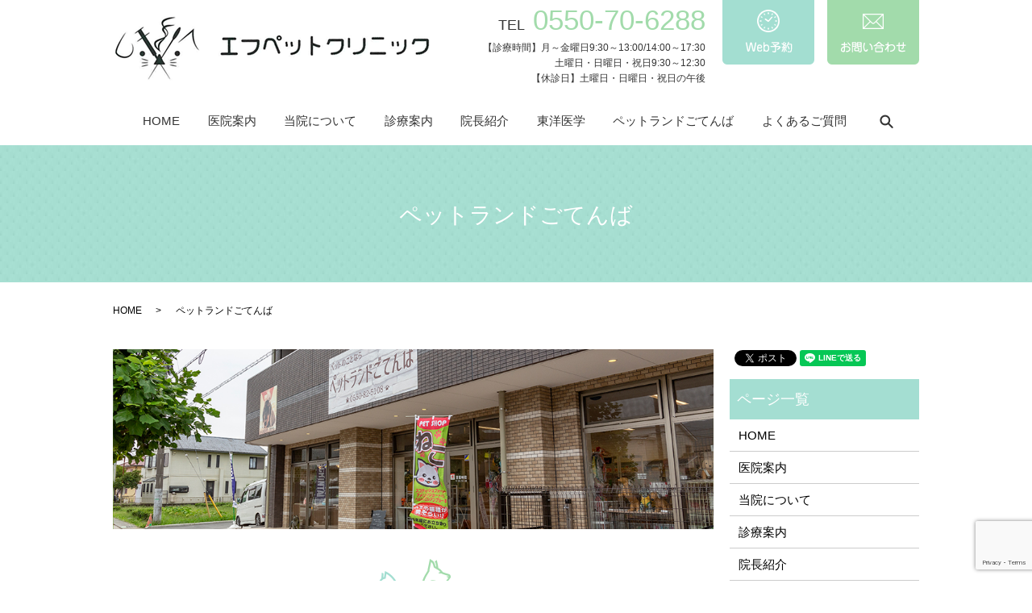

--- FILE ---
content_type: text/html; charset=UTF-8
request_url: https://www.fpetclinic.com/gotenba
body_size: 6704
content:

<!DOCTYPE HTML>
<html lang="ja">
<head prefix="og: http://ogp.me/ns# fb: http://ogp.me/ns/fb# article: http://ogp.me/ns/article#">
  <meta charset="utf-8">
  <meta http-equiv="X-UA-Compatible" content="IE=edge,chrome=1">
  <meta name="viewport" content="width=device-width, initial-scale=1">
  <title>ペットランドごてんば｜エフペットクリニック-同じ建物内にあるペットショップ</title>
  
<!-- All in One SEO Pack 3.2.4 によって Michael Torbert の Semper Fi Web Designob_start_detected [-1,-1] -->
<meta name="description"  content="静岡県御殿場市のエフペットクリニックと同じ建物内にある、トリミング・グッズ販売などを手掛けているペットショップ、ペットランドごてんばのご紹介です。飼い主さまとペットが一緒に使用できる待合室があり、診察を待っている間にご利用いただけます。" />

<meta name="keywords"  content="静岡県,御殿場市,動物病院,ペットサロン,アニマルクリニック,ペット,犬,猫,エフペットクリニック,ペットランドごてんば" />

<script type="application/ld+json" class="aioseop-schema">{"@context":"https://schema.org","@graph":[{"@type":"Organization","@id":"https://www.fpetclinic.com/#organization","url":"https://www.fpetclinic.com/","name":"\u30a8\u30d5\u30da\u30c3\u30c8\u30af\u30ea\u30cb\u30c3\u30af","sameAs":[]},{"@type":"WebSite","@id":"https://www.fpetclinic.com/#website","url":"https://www.fpetclinic.com/","name":"\u30a8\u30d5\u30da\u30c3\u30c8\u30af\u30ea\u30cb\u30c3\u30af","publisher":{"@id":"https://www.fpetclinic.com/#organization"}},{"@type":"WebPage","@id":"https://www.fpetclinic.com/gotenba#webpage","url":"https://www.fpetclinic.com/gotenba","inLanguage":"ja","name":"\u30da\u30c3\u30c8\u30e9\u30f3\u30c9\u3054\u3066\u3093\u3070","isPartOf":{"@id":"https://www.fpetclinic.com/#website"},"datePublished":"2019-08-30T12:47:20+00:00","dateModified":"2020-09-16T09:05:41+00:00","description":"\u9759\u5ca1\u770c\u5fa1\u6bbf\u5834\u5e02\u306e\u30a8\u30d5\u30da\u30c3\u30c8\u30af\u30ea\u30cb\u30c3\u30af\u3068\u540c\u3058\u5efa\u7269\u5185\u306b\u3042\u308b\u3001\u30c8\u30ea\u30df\u30f3\u30b0\u30fb\u30b0\u30c3\u30ba\u8ca9\u58f2\u306a\u3069\u3092\u624b\u639b\u3051\u3066\u3044\u308b\u30da\u30c3\u30c8\u30b7\u30e7\u30c3\u30d7\u3001\u30da\u30c3\u30c8\u30e9\u30f3\u30c9\u3054\u3066\u3093\u3070\u306e\u3054\u7d39\u4ecb\u3067\u3059\u3002\u98fc\u3044\u4e3b\u3055\u307e\u3068\u30da\u30c3\u30c8\u304c\u4e00\u7dd2\u306b\u4f7f\u7528\u3067\u304d\u308b\u5f85\u5408\u5ba4\u304c\u3042\u308a\u3001\u8a3a\u5bdf\u3092\u5f85\u3063\u3066\u3044\u308b\u9593\u306b\u3054\u5229\u7528\u3044\u305f\u3060\u3051\u307e\u3059\u3002"}]}</script>
<link rel="canonical" href="https://www.fpetclinic.com/gotenba" />
<meta property="og:title" content="ペットランドごてんば｜エフペットクリニック-同じ建物内にあるペットショップ" />
<meta property="og:type" content="article" />
<meta property="og:url" content="https://www.fpetclinic.com/gotenba" />
<meta property="og:image" content="https://www.fpetclinic.com/wp-content/uploads/logo_ogp.jpg" />
<meta property="og:description" content="静岡県御殿場市のエフペットクリニックと同じ建物内にある、トリミング・グッズ販売などを手掛けているペットショップ、ペットランドごてんばのご紹介です。飼い主さまとペットが一緒に使用できる待合室があり、診察を待っている間にご利用いただけます。" />
<meta property="article:published_time" content="2019-08-30T12:47:20Z" />
<meta property="article:modified_time" content="2020-09-16T09:05:41Z" />
<meta property="og:image:secure_url" content="https://www.fpetclinic.com/wp-content/uploads/logo_ogp.jpg" />
<meta name="twitter:card" content="summary" />
<meta name="twitter:title" content="ペットランドごてんば｜エフペットクリニック-同じ建物内にあるペットショップ" />
<meta name="twitter:description" content="静岡県御殿場市のエフペットクリニックと同じ建物内にある、トリミング・グッズ販売などを手掛けているペットショップ、ペットランドごてんばのご紹介です。飼い主さまとペットが一緒に使用できる待合室があり、診察を待っている間にご利用いただけます。" />
<meta name="twitter:image" content="https://www.fpetclinic.com/wp-content/uploads/logo_ogp.jpg" />
<!-- All in One SEO Pack -->
<link rel='dns-prefetch' href='//www.google.com' />
<link rel='dns-prefetch' href='//s.w.org' />
<link rel='stylesheet' id='wp-block-library-css'  href='https://www.fpetclinic.com/wp-includes/css/dist/block-library/style.min.css?ver=5.2.21' type='text/css' media='all' />
<link rel='stylesheet' id='contact-form-7-css'  href='https://www.fpetclinic.com/wp-content/plugins/contact-form-7/includes/css/styles.css?ver=5.1.4' type='text/css' media='all' />
<script type='text/javascript' src='https://www.fpetclinic.com/wp-content/themes/fpetclinic.com/assets/js/vendor/jquery.min.js?ver=5.2.21'></script>
<link rel='shortlink' href='https://www.fpetclinic.com/?p=94' />
<style>.gallery .gallery-item img { width: auto; height: auto; }</style>  <link href="https://fonts.googleapis.com/css?family=Noto+Sans+JP:400,700&amp;subset=japanese" rel="stylesheet" />
  <link href="https://www.fpetclinic.com/wp-content/themes/fpetclinic.com/assets/css/main.css?1770006881" rel="stylesheet" >
  <script src="https://www.fpetclinic.com/wp-content/themes/fpetclinic.com/assets/js/vendor/respond.min.js"></script>
  <script type="application/ld+json">
  {
    "@context": "http://schema.org",
    "@type": "BreadcrumbList",
    "itemListElement":
    [
      {
      "@type": "ListItem",
      "position": 1,
      "item":
      {
        "@id": "https://www.fpetclinic.com/",
        "name": "エフペットクリニック"
      }
    },
{
      "@type": "ListItem",
      "position": 2,
      "item":
      {
        "@id": "https://www.fpetclinic.com/gotenba/",
        "name": "ペットランドごてんば"
      }
    }    ]
  }
  </script>


  <script type="application/ld+json">
  {
    "@context": "http://schema.org/",
    "@type": "VeterinaryCare",
    "name": "エフペットクリニック",
    "address": "〒412-0043 静岡県御殿場市新橋925-1",
    "telephone": "0550-70-6288",
    "faxNumber": "0550-70-6288",
    "url": "https://www.fpetclinic.com",
    "email": "info@fpetclinic.com",
    "image": "https://www.fpetclinic.com/wp-content/uploads/logo_ogp.jpg",
    "logo": "https://www.fpetclinic.com/wp-content/uploads/logo_org.png"
  }
  </script>
</head>
<body class="scrollTop">

  <div id="fb-root"></div>
  <script>(function(d, s, id) {
    var js, fjs = d.getElementsByTagName(s)[0];
    if (d.getElementById(id)) return;
    js = d.createElement(s); js.id = id;
    js.src = 'https://connect.facebook.net/ja_JP/sdk.js#xfbml=1&version=v2.12';
    fjs.parentNode.insertBefore(js, fjs);
  }(document, 'script', 'facebook-jssdk'));</script>

  <header>
    <div class="primary_header">
      <div class="container">
        <div class="row">
                    <div class="title">
                          <a href="https://www.fpetclinic.com/">
                <object type="image/svg+xml" data="/wp-content/uploads/logo.svg" alt="エフペットクリニック"></object>
              </a>
                      </div>
          <div id="H_tel_rvt"><span>TEL</span>0550-70-6288</div>
<div id="H_time">
  <p class="tx2">
  【診療時間】月～金曜日9:30～13:00/14:00～17:30<br />土曜日・日曜日・祝日9:30～12:30<br />
  【休診日】土曜日・日曜日・祝日の午後<br />
  </p>
</div>

<div id="H_web">
  <a href="https://step.petlife.asia/petreserve/subjectlist/index/cid/s7447488?SITE_CODE=hp" target="_blank">
    <img src="/wp-content/uploads/h_web.png" alt="Web予約" />
  </a>
</div>

<div id="H_contact">
  <a href="/contact">
    <img src="/wp-content/uploads/h_contact.png" alt="お問い合わせ" />
  </a>
</div>

        </div>
      </div>
		  <nav class="global_nav"><ul><li><a href="https://www.fpetclinic.com/">HOME</a></li>
<li><a href="https://www.fpetclinic.com/about">医院案内</a></li>
<li><a href="https://www.fpetclinic.com/clinic">当院について</a></li>
<li><a href="https://www.fpetclinic.com/guidance">診療案内</a></li>
<li><a href="https://www.fpetclinic.com/staff">院長紹介</a></li>
<li><a href="https://www.fpetclinic.com/oriental">東洋医学</a></li>
<li><a href="https://www.fpetclinic.com/gotenba" aria-current="page">ペットランドごてんば</a></li>
<li><a href="https://www.fpetclinic.com/faq">よくあるご質問</a></li>

                <li class="gnav_search">
                  <a href="#">search</a>
  <div class="epress_search">
    <form method="get" action="https://www.fpetclinic.com/">
      <input type="text" placeholder="" class="text" name="s" autocomplete="off" value="">
      <input type="submit" value="Search" class="submit">
    </form>
  </div>
  </li>
              </ul>
              <div class="menu_icon">
                <a href="#menu"><span>メニュー開閉</span></a>
              </div></nav>    </div>
		<div class="sp_res_cont">
      <a href="https://step.petlife.asia/petreserve/subjectlist/index/cid/s7447488?SITE_CODE=hp" target="_blank" class="button add_arrow top_content_more button_1 base">Web予約</a>
    </div>
  </header>

  <main>
              <h1 class="wow" style="">
      ペットランドごてんば            </h1>

    
    <div class="bread_wrap">
      <div class="container gutters">
        <div class="row bread">
              <ul class="col span_12">
              <li><a href="https://www.fpetclinic.com">HOME</a></li>
                      <li>ペットランドごてんば</li>
                  </ul>
          </div>
      </div>
    </div>
    <section>
      <div class="container gutters">
        <div class="row">
                    <div class="col span_9 column_main">
                                <section>
                <div class="row">
                  <div class="col span_12">
                    <figure>
                      <img src="/wp-content/uploads/gotenba_img001.jpg" alt="ペットランドごてんば"> </figure>
                  </div>
                </div>
              </section>
              <section class="mbLarge">
                <div class="text-center">
                  <img src="/wp-content/uploads/h2_ico.png" alt="ペットランドごてんば"> </div>
                <h2 class="Tp-center">ペットランドごてんば</h2>
                <div class="row mgt40">
                  <div class="col span_6">
                    <figure>
                      <img src="/wp-content/uploads/gotenba_img002.jpg" alt="ペットランドごてんば"> </figure>
                  </div>
                  <div class="col span_6">
                    <p class="text-left"> 当院と同じ建物内にある、トリミング・グッズ販売・ペット販売を手掛けているペットショップ、ペットランドごてんばのご紹介です。<br>
<br>
 飼い主さまとペットが一緒に使用できる待合室があり、当院での診察を待っている間にご利用いただけます。 </p>
                  </div>
                </div>
              </section>
              <section>
                <div class="text-center">
                  <img src="/wp-content/uploads/h2_ico.png" alt="店舗案内"> </div>
                <h2 class="Tp-center">店舗案内</h2>
                <div class="row mgt40">
                  <div class="col span_12">
                    <table class="table-default">
                      <tbody>
                        <tr>
                          <th style="width:30%;">店舗名</th>
                          <td>ペットランドごてんば</td>
                        </tr>
                        <tr>
                          <th>所在地</th>
                          <td>〒412-0043 静岡県御殿場市新橋925-1</td>
                        </tr>
                        <tr>
                          <th>TEL/FAX</th>
                          <td>0550-82-5108</td>
                        </tr>
                        <tr>
                          <th>事業内容</th>
                          <td>トリミング・グッズ販売・ペット販売</td>
                        </tr>
                        <tr>
                          <th>営業時間</th>
                          <td>9:30～18:30</td>
                        </tr>
                        <tr>
                          <th>定休日</th>
                          <td>なし</td>
                        </tr>
                        <tr>
                          <th>駐車場</th>
                          <td>10台（エフペットクリニックと共用）</td>
                        </tr>
                      </tbody>
                    </table>
                  </div>
                </div>
                <iframe src="https://www.google.com/maps/embed?pb=!1m14!1m8!1m3!1d13025.913172110513!2d138.9407268!3d35.2940953!3m2!1i1024!2i768!4f13.1!3m3!1m2!1s0x0%3A0xec342532ba3ca3e3!2z44Oa44OD44OI44Op44Oz44OJ44GU44Gm44KT44Gw!5e0!3m2!1sja!2sjp!4v1567168525728!5m2!1sja!2sjp" width="100%" height="450" frameborder="0" style="border:0;" allowfullscreen=""></iframe>
              </section>
              <section class="Ftinfo">
                <div class="text-center">
                  <img src="/wp-content/uploads/h2_ico.png" alt="ご予約・お問い合わせ"> </div>
                <h2 class="Tp-center">ご予約・お問い合わせ</h2>
                <div class="row mgt40">
                  <div class="col span_12 text-center">
                    <p class="more">インフォームドコンセント※を重視した、無理をさせない、飼い主さまもペットも穏やかな診療を行います。<br>
<br>
 当院では無理やり治療を進めるのではなく、飼い主さまとご相談しながら「今日はここまで」と次回に持ち越したり、場合によっては往診に切り替えたりするなどの対応を行います。緊張しやすい子のために、少し広く明るく感じられる、仕切りの少ない診察室もご用意しています。 </p>
                    <p class="mgt20">【※インフォームドコンセントとは】<br>
 当院が、飼い主さまに治療に関する十分な情報（治療の意味・内容・効果・危険性など）を説明したうえで、治療の同意を得ることです。 </p>
                    <div class="row contact_info_btn_Area mb0">
                      <div class="col span_6">
                        <a href="https://step.petlife.asia/petreserve/subjectlist/index/cid/s7447488?SITE_CODE=hp" target="_blank" rel="noopener noreferrer">
                          <img src="/wp-content/uploads/f_web.png" alt="Web予約"> </a>
                      </div>
                      <div class="col span_6">
                        <a href="/contact">
                          <img src="/wp-content/uploads/f_contact.png" alt="お問い合わせ"> </a>
                      </div>
                    </div>
                    <p>〒412-0043 静岡県御殿場市新橋925-1<br>
 </p>
                    <p class="fTel"> TEL:0550-70-6288</p><br>

                    <table class="table-timetabele">
                      <thead>
                        <tr>
                          <th>診療時間</th>
                          <th>月</th>
                          <th>火</th>
                          <th>水</th>
                          <th>木</th>
                          <th>金</th>
                          <th>土</th>
                          <th>日・祝</th>
                        </tr>
                        <tr>
                          <td>9:30～13:00</td>
                          <td>○</td>
                          <td>○</td>
                          <td>○</td>
                          <td>○</td>
                          <td>○</td>
                          <td>★</td>
                          <td>★</td>
                        </tr>
                        <tr>
                          <td>14:00～17:30</td>
                          <td>○</td>
                          <td>○</td>
                          <td>○</td>
                          <td>○</td>
                          <td>○</td>
                          <td>/</td>
                          <td>/</td>
                        </tr>
                      </thead>
                    </table>
<p class="text-left">★土曜日・日曜日・祝日の診察時間は9:30～12:30となります。</p>
<p>※当院は予約優先制です。</p>
                    <p> 【休診日】土曜日・日曜日・祝日の午後<br>
 【駐車場】10台（ペットランドごてんばと共用）<br>
 【ペット保険】アニコム/アイペット/ペット＆ファミリー</p>
                  </div>
                </div>
<div class="row contact_info_btn_Area mb0">
    <div class="col span_12 text-center">
      <a href="http://nav.cx/gCKMvKe" target="_blank" rel="noopener noreferrer">
          <img src="/wp-content/uploads/ja.png" alt="友だち追加" style="max-width: 160px;"> </a>
    </div>
  </div>

              </section>
            
                          </div>
          <div class="col span_3 column_sub">
            <div>
<style>
.share_button {
  letter-spacing: -.40em;
  padding-top: 30px;
  margin-bottom: 7%;
}
.share_button > * {
  letter-spacing: normal;
  vertical-align: bottom;
  margin:0 2px;
}
.column_sub .share_button {
  margin-top: 0;
  padding-top: 0;
}
</style>
  <div class="container share_button">
    <!-- Facebook -->
    <div class="fb-share-button" data-href="https://www.fpetclinic.com/gotenba" data-layout="button" data-size="small" data-mobile-iframe="false"><a class="fb-xfbml-parse-ignore" target="_blank" href="https://www.facebook.com/sharer/sharer.php?u=http%3A%2F%2Fwww.%2F&amp;src=sdkpreparse">シェア</a></div>
    <!-- Twitter -->
    <a href="https://twitter.com/share" class="twitter-share-button" data-lang="ja">ツイート</a>
    <script>!function(d,s,id){var js,fjs=d.getElementsByTagName(s)[0],p=/^http:/.test(d.location)?'http':'https';if(!d.getElementById(id)){js=d.createElement(s);js.id=id;js.src=p+'://platform.twitter.com/widgets.js';fjs.parentNode.insertBefore(js,fjs);}}(document,'script','twitter-wjs');</script>
    <!-- LINE -->
    <div class="line-it-button" data-lang="ja" data-type="share-a" data-url="https://www.fpetclinic.com/gotenba" style="display: none;"></div>
    <script src="https://d.line-scdn.net/r/web/social-plugin/js/thirdparty/loader.min.js" async="async" defer="defer"></script>
  </div>
</div>
<div class="sidebar">
  <div class="widget_wrap"><p class="widget_header">ページ一覧</p>		<ul>
			<li class="page_item page-item-10"><a href="https://www.fpetclinic.com/">HOME</a></li>
<li class="page_item page-item-88"><a href="https://www.fpetclinic.com/about">医院案内</a></li>
<li class="page_item page-item-90"><a href="https://www.fpetclinic.com/clinic">当院について</a></li>
<li class="page_item page-item-96"><a href="https://www.fpetclinic.com/guidance">診療案内</a></li>
<li class="page_item page-item-101"><a href="https://www.fpetclinic.com/staff">院長紹介</a></li>
<li class="page_item page-item-99"><a href="https://www.fpetclinic.com/oriental">東洋医学</a></li>
<li class="page_item page-item-94 current_page_item"><a href="https://www.fpetclinic.com/gotenba" aria-current="page">ペットランドごてんば</a></li>
<li class="page_item page-item-92"><a href="https://www.fpetclinic.com/faq">よくあるご質問</a></li>
<li class="page_item page-item-8"><a href="https://www.fpetclinic.com/contact">お問い合わせ</a></li>
<li class="page_item page-item-11"><a href="https://www.fpetclinic.com/policy">プライバシーポリシー</a></li>
<li class="page_item page-item-12"><a href="https://www.fpetclinic.com/sitemap">サイトマップ</a></li>
		</ul>
			</div><div class="widget_wrap"><p class="widget_header">カテゴリー</p>		<ul>
				<li class="cat-item cat-item-2"><a href="https://www.fpetclinic.com/category/news">お知らせ</a>
</li>
		</ul>
			</div>		<div class="widget_wrap">		<p class="widget_header">最近の投稿</p>		<ul>
											<li>
					<a href="https://www.fpetclinic.com/news/209">1月休診のお知らせ</a>
									</li>
											<li>
					<a href="https://www.fpetclinic.com/news/203">11月休診の変更</a>
									</li>
											<li>
					<a href="https://www.fpetclinic.com/news/200">11月の休診のお知らせ</a>
									</li>
											<li>
					<a href="https://www.fpetclinic.com/news/7">ホームページを公開しました。</a>
									</li>
					</ul>
		</div>1</div>
          </div>
                  </div>
      </div>
    </section>

  </main>
<footer>    <div class="footer_nav_wrap">
      <div class="container">
        <div class="row">
        <nav class="col span_12 pc-only"><ul><li><a href="https://www.fpetclinic.com/">HOME</a></li>
<li><a href="https://www.fpetclinic.com/about">医院案内</a></li>
<li><a href="https://www.fpetclinic.com/clinic">当院について</a></li>
<li><a href="https://www.fpetclinic.com/guidance">診療案内</a></li>
<li><a href="https://www.fpetclinic.com/staff">院長紹介</a></li>
<li><a href="https://www.fpetclinic.com/oriental">東洋医学</a></li>
<li><a href="https://www.fpetclinic.com/gotenba" aria-current="page">ペットランドごてんば</a></li>
<li><a href="https://www.fpetclinic.com/faq">よくあるご質問</a></li>
<li><a href="https://www.fpetclinic.com/contact">お問い合わせ</a></li>
<li><a href="https://www.fpetclinic.com/policy">プライバシーポリシー</a></li>
<li><a href="https://www.fpetclinic.com/sitemap">サイトマップ</a></li>
</ul></nav>        </div>
      </div>
    </div>
    <div class="footer_copyright_wrap">
      <div class="container">
        <div class="row">
          <div class="col span_12">
            <p>Copyright &copy; エフペットクリニック All Rights Reserved.<br>
              【掲載の記事・写真・イラストなどの無断複写・転載を禁じます】</p>
          </div>
        </div>
      </div>
    </div>
    <p class="pagetop"><a href="#top"></a></p>
  </footer>

  <script src="https://www.fpetclinic.com/wp-content/themes/fpetclinic.com/assets/js/vendor/bundle.js"></script>
  <script src="https://www.fpetclinic.com/wp-content/themes/fpetclinic.com/assets/js/main.js?"></script>

  <script type='text/javascript'>
/* <![CDATA[ */
var wpcf7 = {"apiSettings":{"root":"https:\/\/www.fpetclinic.com\/wp-json\/contact-form-7\/v1","namespace":"contact-form-7\/v1"}};
/* ]]> */
</script>
<script type='text/javascript' src='https://www.fpetclinic.com/wp-content/plugins/contact-form-7/includes/js/scripts.js?ver=5.1.4'></script>
<script type='text/javascript' src='https://www.google.com/recaptcha/api.js?render=6Lcy7modAAAAALOJEBS62ovqnmZtj-jiI4sV4kqN&#038;ver=3.0'></script>
<script type="text/javascript">
( function( grecaptcha, sitekey, actions ) {

	var wpcf7recaptcha = {

		execute: function( action ) {
			grecaptcha.execute(
				sitekey,
				{ action: action }
			).then( function( token ) {
				var forms = document.getElementsByTagName( 'form' );

				for ( var i = 0; i < forms.length; i++ ) {
					var fields = forms[ i ].getElementsByTagName( 'input' );

					for ( var j = 0; j < fields.length; j++ ) {
						var field = fields[ j ];

						if ( 'g-recaptcha-response' === field.getAttribute( 'name' ) ) {
							field.setAttribute( 'value', token );
							break;
						}
					}
				}
			} );
		},

		executeOnHomepage: function() {
			wpcf7recaptcha.execute( actions[ 'homepage' ] );
		},

		executeOnContactform: function() {
			wpcf7recaptcha.execute( actions[ 'contactform' ] );
		},

	};

	grecaptcha.ready(
		wpcf7recaptcha.executeOnHomepage
	);

	document.addEventListener( 'change',
		wpcf7recaptcha.executeOnContactform, false
	);

	document.addEventListener( 'wpcf7submit',
		wpcf7recaptcha.executeOnHomepage, false
	);

} )(
	grecaptcha,
	'6Lcy7modAAAAALOJEBS62ovqnmZtj-jiI4sV4kqN',
	{"homepage":"homepage","contactform":"contactform"}
);
</script>
</body>
</html><!-- WP Fastest Cache file was created in 0.079584836959839 seconds, on 02-02-26 13:34:41 --><!-- via php -->

--- FILE ---
content_type: text/html; charset=utf-8
request_url: https://www.google.com/recaptcha/api2/anchor?ar=1&k=6Lcy7modAAAAALOJEBS62ovqnmZtj-jiI4sV4kqN&co=aHR0cHM6Ly93d3cuZnBldGNsaW5pYy5jb206NDQz&hl=en&v=N67nZn4AqZkNcbeMu4prBgzg&size=invisible&anchor-ms=20000&execute-ms=30000&cb=pf9bki74xftr
body_size: 48731
content:
<!DOCTYPE HTML><html dir="ltr" lang="en"><head><meta http-equiv="Content-Type" content="text/html; charset=UTF-8">
<meta http-equiv="X-UA-Compatible" content="IE=edge">
<title>reCAPTCHA</title>
<style type="text/css">
/* cyrillic-ext */
@font-face {
  font-family: 'Roboto';
  font-style: normal;
  font-weight: 400;
  font-stretch: 100%;
  src: url(//fonts.gstatic.com/s/roboto/v48/KFO7CnqEu92Fr1ME7kSn66aGLdTylUAMa3GUBHMdazTgWw.woff2) format('woff2');
  unicode-range: U+0460-052F, U+1C80-1C8A, U+20B4, U+2DE0-2DFF, U+A640-A69F, U+FE2E-FE2F;
}
/* cyrillic */
@font-face {
  font-family: 'Roboto';
  font-style: normal;
  font-weight: 400;
  font-stretch: 100%;
  src: url(//fonts.gstatic.com/s/roboto/v48/KFO7CnqEu92Fr1ME7kSn66aGLdTylUAMa3iUBHMdazTgWw.woff2) format('woff2');
  unicode-range: U+0301, U+0400-045F, U+0490-0491, U+04B0-04B1, U+2116;
}
/* greek-ext */
@font-face {
  font-family: 'Roboto';
  font-style: normal;
  font-weight: 400;
  font-stretch: 100%;
  src: url(//fonts.gstatic.com/s/roboto/v48/KFO7CnqEu92Fr1ME7kSn66aGLdTylUAMa3CUBHMdazTgWw.woff2) format('woff2');
  unicode-range: U+1F00-1FFF;
}
/* greek */
@font-face {
  font-family: 'Roboto';
  font-style: normal;
  font-weight: 400;
  font-stretch: 100%;
  src: url(//fonts.gstatic.com/s/roboto/v48/KFO7CnqEu92Fr1ME7kSn66aGLdTylUAMa3-UBHMdazTgWw.woff2) format('woff2');
  unicode-range: U+0370-0377, U+037A-037F, U+0384-038A, U+038C, U+038E-03A1, U+03A3-03FF;
}
/* math */
@font-face {
  font-family: 'Roboto';
  font-style: normal;
  font-weight: 400;
  font-stretch: 100%;
  src: url(//fonts.gstatic.com/s/roboto/v48/KFO7CnqEu92Fr1ME7kSn66aGLdTylUAMawCUBHMdazTgWw.woff2) format('woff2');
  unicode-range: U+0302-0303, U+0305, U+0307-0308, U+0310, U+0312, U+0315, U+031A, U+0326-0327, U+032C, U+032F-0330, U+0332-0333, U+0338, U+033A, U+0346, U+034D, U+0391-03A1, U+03A3-03A9, U+03B1-03C9, U+03D1, U+03D5-03D6, U+03F0-03F1, U+03F4-03F5, U+2016-2017, U+2034-2038, U+203C, U+2040, U+2043, U+2047, U+2050, U+2057, U+205F, U+2070-2071, U+2074-208E, U+2090-209C, U+20D0-20DC, U+20E1, U+20E5-20EF, U+2100-2112, U+2114-2115, U+2117-2121, U+2123-214F, U+2190, U+2192, U+2194-21AE, U+21B0-21E5, U+21F1-21F2, U+21F4-2211, U+2213-2214, U+2216-22FF, U+2308-230B, U+2310, U+2319, U+231C-2321, U+2336-237A, U+237C, U+2395, U+239B-23B7, U+23D0, U+23DC-23E1, U+2474-2475, U+25AF, U+25B3, U+25B7, U+25BD, U+25C1, U+25CA, U+25CC, U+25FB, U+266D-266F, U+27C0-27FF, U+2900-2AFF, U+2B0E-2B11, U+2B30-2B4C, U+2BFE, U+3030, U+FF5B, U+FF5D, U+1D400-1D7FF, U+1EE00-1EEFF;
}
/* symbols */
@font-face {
  font-family: 'Roboto';
  font-style: normal;
  font-weight: 400;
  font-stretch: 100%;
  src: url(//fonts.gstatic.com/s/roboto/v48/KFO7CnqEu92Fr1ME7kSn66aGLdTylUAMaxKUBHMdazTgWw.woff2) format('woff2');
  unicode-range: U+0001-000C, U+000E-001F, U+007F-009F, U+20DD-20E0, U+20E2-20E4, U+2150-218F, U+2190, U+2192, U+2194-2199, U+21AF, U+21E6-21F0, U+21F3, U+2218-2219, U+2299, U+22C4-22C6, U+2300-243F, U+2440-244A, U+2460-24FF, U+25A0-27BF, U+2800-28FF, U+2921-2922, U+2981, U+29BF, U+29EB, U+2B00-2BFF, U+4DC0-4DFF, U+FFF9-FFFB, U+10140-1018E, U+10190-1019C, U+101A0, U+101D0-101FD, U+102E0-102FB, U+10E60-10E7E, U+1D2C0-1D2D3, U+1D2E0-1D37F, U+1F000-1F0FF, U+1F100-1F1AD, U+1F1E6-1F1FF, U+1F30D-1F30F, U+1F315, U+1F31C, U+1F31E, U+1F320-1F32C, U+1F336, U+1F378, U+1F37D, U+1F382, U+1F393-1F39F, U+1F3A7-1F3A8, U+1F3AC-1F3AF, U+1F3C2, U+1F3C4-1F3C6, U+1F3CA-1F3CE, U+1F3D4-1F3E0, U+1F3ED, U+1F3F1-1F3F3, U+1F3F5-1F3F7, U+1F408, U+1F415, U+1F41F, U+1F426, U+1F43F, U+1F441-1F442, U+1F444, U+1F446-1F449, U+1F44C-1F44E, U+1F453, U+1F46A, U+1F47D, U+1F4A3, U+1F4B0, U+1F4B3, U+1F4B9, U+1F4BB, U+1F4BF, U+1F4C8-1F4CB, U+1F4D6, U+1F4DA, U+1F4DF, U+1F4E3-1F4E6, U+1F4EA-1F4ED, U+1F4F7, U+1F4F9-1F4FB, U+1F4FD-1F4FE, U+1F503, U+1F507-1F50B, U+1F50D, U+1F512-1F513, U+1F53E-1F54A, U+1F54F-1F5FA, U+1F610, U+1F650-1F67F, U+1F687, U+1F68D, U+1F691, U+1F694, U+1F698, U+1F6AD, U+1F6B2, U+1F6B9-1F6BA, U+1F6BC, U+1F6C6-1F6CF, U+1F6D3-1F6D7, U+1F6E0-1F6EA, U+1F6F0-1F6F3, U+1F6F7-1F6FC, U+1F700-1F7FF, U+1F800-1F80B, U+1F810-1F847, U+1F850-1F859, U+1F860-1F887, U+1F890-1F8AD, U+1F8B0-1F8BB, U+1F8C0-1F8C1, U+1F900-1F90B, U+1F93B, U+1F946, U+1F984, U+1F996, U+1F9E9, U+1FA00-1FA6F, U+1FA70-1FA7C, U+1FA80-1FA89, U+1FA8F-1FAC6, U+1FACE-1FADC, U+1FADF-1FAE9, U+1FAF0-1FAF8, U+1FB00-1FBFF;
}
/* vietnamese */
@font-face {
  font-family: 'Roboto';
  font-style: normal;
  font-weight: 400;
  font-stretch: 100%;
  src: url(//fonts.gstatic.com/s/roboto/v48/KFO7CnqEu92Fr1ME7kSn66aGLdTylUAMa3OUBHMdazTgWw.woff2) format('woff2');
  unicode-range: U+0102-0103, U+0110-0111, U+0128-0129, U+0168-0169, U+01A0-01A1, U+01AF-01B0, U+0300-0301, U+0303-0304, U+0308-0309, U+0323, U+0329, U+1EA0-1EF9, U+20AB;
}
/* latin-ext */
@font-face {
  font-family: 'Roboto';
  font-style: normal;
  font-weight: 400;
  font-stretch: 100%;
  src: url(//fonts.gstatic.com/s/roboto/v48/KFO7CnqEu92Fr1ME7kSn66aGLdTylUAMa3KUBHMdazTgWw.woff2) format('woff2');
  unicode-range: U+0100-02BA, U+02BD-02C5, U+02C7-02CC, U+02CE-02D7, U+02DD-02FF, U+0304, U+0308, U+0329, U+1D00-1DBF, U+1E00-1E9F, U+1EF2-1EFF, U+2020, U+20A0-20AB, U+20AD-20C0, U+2113, U+2C60-2C7F, U+A720-A7FF;
}
/* latin */
@font-face {
  font-family: 'Roboto';
  font-style: normal;
  font-weight: 400;
  font-stretch: 100%;
  src: url(//fonts.gstatic.com/s/roboto/v48/KFO7CnqEu92Fr1ME7kSn66aGLdTylUAMa3yUBHMdazQ.woff2) format('woff2');
  unicode-range: U+0000-00FF, U+0131, U+0152-0153, U+02BB-02BC, U+02C6, U+02DA, U+02DC, U+0304, U+0308, U+0329, U+2000-206F, U+20AC, U+2122, U+2191, U+2193, U+2212, U+2215, U+FEFF, U+FFFD;
}
/* cyrillic-ext */
@font-face {
  font-family: 'Roboto';
  font-style: normal;
  font-weight: 500;
  font-stretch: 100%;
  src: url(//fonts.gstatic.com/s/roboto/v48/KFO7CnqEu92Fr1ME7kSn66aGLdTylUAMa3GUBHMdazTgWw.woff2) format('woff2');
  unicode-range: U+0460-052F, U+1C80-1C8A, U+20B4, U+2DE0-2DFF, U+A640-A69F, U+FE2E-FE2F;
}
/* cyrillic */
@font-face {
  font-family: 'Roboto';
  font-style: normal;
  font-weight: 500;
  font-stretch: 100%;
  src: url(//fonts.gstatic.com/s/roboto/v48/KFO7CnqEu92Fr1ME7kSn66aGLdTylUAMa3iUBHMdazTgWw.woff2) format('woff2');
  unicode-range: U+0301, U+0400-045F, U+0490-0491, U+04B0-04B1, U+2116;
}
/* greek-ext */
@font-face {
  font-family: 'Roboto';
  font-style: normal;
  font-weight: 500;
  font-stretch: 100%;
  src: url(//fonts.gstatic.com/s/roboto/v48/KFO7CnqEu92Fr1ME7kSn66aGLdTylUAMa3CUBHMdazTgWw.woff2) format('woff2');
  unicode-range: U+1F00-1FFF;
}
/* greek */
@font-face {
  font-family: 'Roboto';
  font-style: normal;
  font-weight: 500;
  font-stretch: 100%;
  src: url(//fonts.gstatic.com/s/roboto/v48/KFO7CnqEu92Fr1ME7kSn66aGLdTylUAMa3-UBHMdazTgWw.woff2) format('woff2');
  unicode-range: U+0370-0377, U+037A-037F, U+0384-038A, U+038C, U+038E-03A1, U+03A3-03FF;
}
/* math */
@font-face {
  font-family: 'Roboto';
  font-style: normal;
  font-weight: 500;
  font-stretch: 100%;
  src: url(//fonts.gstatic.com/s/roboto/v48/KFO7CnqEu92Fr1ME7kSn66aGLdTylUAMawCUBHMdazTgWw.woff2) format('woff2');
  unicode-range: U+0302-0303, U+0305, U+0307-0308, U+0310, U+0312, U+0315, U+031A, U+0326-0327, U+032C, U+032F-0330, U+0332-0333, U+0338, U+033A, U+0346, U+034D, U+0391-03A1, U+03A3-03A9, U+03B1-03C9, U+03D1, U+03D5-03D6, U+03F0-03F1, U+03F4-03F5, U+2016-2017, U+2034-2038, U+203C, U+2040, U+2043, U+2047, U+2050, U+2057, U+205F, U+2070-2071, U+2074-208E, U+2090-209C, U+20D0-20DC, U+20E1, U+20E5-20EF, U+2100-2112, U+2114-2115, U+2117-2121, U+2123-214F, U+2190, U+2192, U+2194-21AE, U+21B0-21E5, U+21F1-21F2, U+21F4-2211, U+2213-2214, U+2216-22FF, U+2308-230B, U+2310, U+2319, U+231C-2321, U+2336-237A, U+237C, U+2395, U+239B-23B7, U+23D0, U+23DC-23E1, U+2474-2475, U+25AF, U+25B3, U+25B7, U+25BD, U+25C1, U+25CA, U+25CC, U+25FB, U+266D-266F, U+27C0-27FF, U+2900-2AFF, U+2B0E-2B11, U+2B30-2B4C, U+2BFE, U+3030, U+FF5B, U+FF5D, U+1D400-1D7FF, U+1EE00-1EEFF;
}
/* symbols */
@font-face {
  font-family: 'Roboto';
  font-style: normal;
  font-weight: 500;
  font-stretch: 100%;
  src: url(//fonts.gstatic.com/s/roboto/v48/KFO7CnqEu92Fr1ME7kSn66aGLdTylUAMaxKUBHMdazTgWw.woff2) format('woff2');
  unicode-range: U+0001-000C, U+000E-001F, U+007F-009F, U+20DD-20E0, U+20E2-20E4, U+2150-218F, U+2190, U+2192, U+2194-2199, U+21AF, U+21E6-21F0, U+21F3, U+2218-2219, U+2299, U+22C4-22C6, U+2300-243F, U+2440-244A, U+2460-24FF, U+25A0-27BF, U+2800-28FF, U+2921-2922, U+2981, U+29BF, U+29EB, U+2B00-2BFF, U+4DC0-4DFF, U+FFF9-FFFB, U+10140-1018E, U+10190-1019C, U+101A0, U+101D0-101FD, U+102E0-102FB, U+10E60-10E7E, U+1D2C0-1D2D3, U+1D2E0-1D37F, U+1F000-1F0FF, U+1F100-1F1AD, U+1F1E6-1F1FF, U+1F30D-1F30F, U+1F315, U+1F31C, U+1F31E, U+1F320-1F32C, U+1F336, U+1F378, U+1F37D, U+1F382, U+1F393-1F39F, U+1F3A7-1F3A8, U+1F3AC-1F3AF, U+1F3C2, U+1F3C4-1F3C6, U+1F3CA-1F3CE, U+1F3D4-1F3E0, U+1F3ED, U+1F3F1-1F3F3, U+1F3F5-1F3F7, U+1F408, U+1F415, U+1F41F, U+1F426, U+1F43F, U+1F441-1F442, U+1F444, U+1F446-1F449, U+1F44C-1F44E, U+1F453, U+1F46A, U+1F47D, U+1F4A3, U+1F4B0, U+1F4B3, U+1F4B9, U+1F4BB, U+1F4BF, U+1F4C8-1F4CB, U+1F4D6, U+1F4DA, U+1F4DF, U+1F4E3-1F4E6, U+1F4EA-1F4ED, U+1F4F7, U+1F4F9-1F4FB, U+1F4FD-1F4FE, U+1F503, U+1F507-1F50B, U+1F50D, U+1F512-1F513, U+1F53E-1F54A, U+1F54F-1F5FA, U+1F610, U+1F650-1F67F, U+1F687, U+1F68D, U+1F691, U+1F694, U+1F698, U+1F6AD, U+1F6B2, U+1F6B9-1F6BA, U+1F6BC, U+1F6C6-1F6CF, U+1F6D3-1F6D7, U+1F6E0-1F6EA, U+1F6F0-1F6F3, U+1F6F7-1F6FC, U+1F700-1F7FF, U+1F800-1F80B, U+1F810-1F847, U+1F850-1F859, U+1F860-1F887, U+1F890-1F8AD, U+1F8B0-1F8BB, U+1F8C0-1F8C1, U+1F900-1F90B, U+1F93B, U+1F946, U+1F984, U+1F996, U+1F9E9, U+1FA00-1FA6F, U+1FA70-1FA7C, U+1FA80-1FA89, U+1FA8F-1FAC6, U+1FACE-1FADC, U+1FADF-1FAE9, U+1FAF0-1FAF8, U+1FB00-1FBFF;
}
/* vietnamese */
@font-face {
  font-family: 'Roboto';
  font-style: normal;
  font-weight: 500;
  font-stretch: 100%;
  src: url(//fonts.gstatic.com/s/roboto/v48/KFO7CnqEu92Fr1ME7kSn66aGLdTylUAMa3OUBHMdazTgWw.woff2) format('woff2');
  unicode-range: U+0102-0103, U+0110-0111, U+0128-0129, U+0168-0169, U+01A0-01A1, U+01AF-01B0, U+0300-0301, U+0303-0304, U+0308-0309, U+0323, U+0329, U+1EA0-1EF9, U+20AB;
}
/* latin-ext */
@font-face {
  font-family: 'Roboto';
  font-style: normal;
  font-weight: 500;
  font-stretch: 100%;
  src: url(//fonts.gstatic.com/s/roboto/v48/KFO7CnqEu92Fr1ME7kSn66aGLdTylUAMa3KUBHMdazTgWw.woff2) format('woff2');
  unicode-range: U+0100-02BA, U+02BD-02C5, U+02C7-02CC, U+02CE-02D7, U+02DD-02FF, U+0304, U+0308, U+0329, U+1D00-1DBF, U+1E00-1E9F, U+1EF2-1EFF, U+2020, U+20A0-20AB, U+20AD-20C0, U+2113, U+2C60-2C7F, U+A720-A7FF;
}
/* latin */
@font-face {
  font-family: 'Roboto';
  font-style: normal;
  font-weight: 500;
  font-stretch: 100%;
  src: url(//fonts.gstatic.com/s/roboto/v48/KFO7CnqEu92Fr1ME7kSn66aGLdTylUAMa3yUBHMdazQ.woff2) format('woff2');
  unicode-range: U+0000-00FF, U+0131, U+0152-0153, U+02BB-02BC, U+02C6, U+02DA, U+02DC, U+0304, U+0308, U+0329, U+2000-206F, U+20AC, U+2122, U+2191, U+2193, U+2212, U+2215, U+FEFF, U+FFFD;
}
/* cyrillic-ext */
@font-face {
  font-family: 'Roboto';
  font-style: normal;
  font-weight: 900;
  font-stretch: 100%;
  src: url(//fonts.gstatic.com/s/roboto/v48/KFO7CnqEu92Fr1ME7kSn66aGLdTylUAMa3GUBHMdazTgWw.woff2) format('woff2');
  unicode-range: U+0460-052F, U+1C80-1C8A, U+20B4, U+2DE0-2DFF, U+A640-A69F, U+FE2E-FE2F;
}
/* cyrillic */
@font-face {
  font-family: 'Roboto';
  font-style: normal;
  font-weight: 900;
  font-stretch: 100%;
  src: url(//fonts.gstatic.com/s/roboto/v48/KFO7CnqEu92Fr1ME7kSn66aGLdTylUAMa3iUBHMdazTgWw.woff2) format('woff2');
  unicode-range: U+0301, U+0400-045F, U+0490-0491, U+04B0-04B1, U+2116;
}
/* greek-ext */
@font-face {
  font-family: 'Roboto';
  font-style: normal;
  font-weight: 900;
  font-stretch: 100%;
  src: url(//fonts.gstatic.com/s/roboto/v48/KFO7CnqEu92Fr1ME7kSn66aGLdTylUAMa3CUBHMdazTgWw.woff2) format('woff2');
  unicode-range: U+1F00-1FFF;
}
/* greek */
@font-face {
  font-family: 'Roboto';
  font-style: normal;
  font-weight: 900;
  font-stretch: 100%;
  src: url(//fonts.gstatic.com/s/roboto/v48/KFO7CnqEu92Fr1ME7kSn66aGLdTylUAMa3-UBHMdazTgWw.woff2) format('woff2');
  unicode-range: U+0370-0377, U+037A-037F, U+0384-038A, U+038C, U+038E-03A1, U+03A3-03FF;
}
/* math */
@font-face {
  font-family: 'Roboto';
  font-style: normal;
  font-weight: 900;
  font-stretch: 100%;
  src: url(//fonts.gstatic.com/s/roboto/v48/KFO7CnqEu92Fr1ME7kSn66aGLdTylUAMawCUBHMdazTgWw.woff2) format('woff2');
  unicode-range: U+0302-0303, U+0305, U+0307-0308, U+0310, U+0312, U+0315, U+031A, U+0326-0327, U+032C, U+032F-0330, U+0332-0333, U+0338, U+033A, U+0346, U+034D, U+0391-03A1, U+03A3-03A9, U+03B1-03C9, U+03D1, U+03D5-03D6, U+03F0-03F1, U+03F4-03F5, U+2016-2017, U+2034-2038, U+203C, U+2040, U+2043, U+2047, U+2050, U+2057, U+205F, U+2070-2071, U+2074-208E, U+2090-209C, U+20D0-20DC, U+20E1, U+20E5-20EF, U+2100-2112, U+2114-2115, U+2117-2121, U+2123-214F, U+2190, U+2192, U+2194-21AE, U+21B0-21E5, U+21F1-21F2, U+21F4-2211, U+2213-2214, U+2216-22FF, U+2308-230B, U+2310, U+2319, U+231C-2321, U+2336-237A, U+237C, U+2395, U+239B-23B7, U+23D0, U+23DC-23E1, U+2474-2475, U+25AF, U+25B3, U+25B7, U+25BD, U+25C1, U+25CA, U+25CC, U+25FB, U+266D-266F, U+27C0-27FF, U+2900-2AFF, U+2B0E-2B11, U+2B30-2B4C, U+2BFE, U+3030, U+FF5B, U+FF5D, U+1D400-1D7FF, U+1EE00-1EEFF;
}
/* symbols */
@font-face {
  font-family: 'Roboto';
  font-style: normal;
  font-weight: 900;
  font-stretch: 100%;
  src: url(//fonts.gstatic.com/s/roboto/v48/KFO7CnqEu92Fr1ME7kSn66aGLdTylUAMaxKUBHMdazTgWw.woff2) format('woff2');
  unicode-range: U+0001-000C, U+000E-001F, U+007F-009F, U+20DD-20E0, U+20E2-20E4, U+2150-218F, U+2190, U+2192, U+2194-2199, U+21AF, U+21E6-21F0, U+21F3, U+2218-2219, U+2299, U+22C4-22C6, U+2300-243F, U+2440-244A, U+2460-24FF, U+25A0-27BF, U+2800-28FF, U+2921-2922, U+2981, U+29BF, U+29EB, U+2B00-2BFF, U+4DC0-4DFF, U+FFF9-FFFB, U+10140-1018E, U+10190-1019C, U+101A0, U+101D0-101FD, U+102E0-102FB, U+10E60-10E7E, U+1D2C0-1D2D3, U+1D2E0-1D37F, U+1F000-1F0FF, U+1F100-1F1AD, U+1F1E6-1F1FF, U+1F30D-1F30F, U+1F315, U+1F31C, U+1F31E, U+1F320-1F32C, U+1F336, U+1F378, U+1F37D, U+1F382, U+1F393-1F39F, U+1F3A7-1F3A8, U+1F3AC-1F3AF, U+1F3C2, U+1F3C4-1F3C6, U+1F3CA-1F3CE, U+1F3D4-1F3E0, U+1F3ED, U+1F3F1-1F3F3, U+1F3F5-1F3F7, U+1F408, U+1F415, U+1F41F, U+1F426, U+1F43F, U+1F441-1F442, U+1F444, U+1F446-1F449, U+1F44C-1F44E, U+1F453, U+1F46A, U+1F47D, U+1F4A3, U+1F4B0, U+1F4B3, U+1F4B9, U+1F4BB, U+1F4BF, U+1F4C8-1F4CB, U+1F4D6, U+1F4DA, U+1F4DF, U+1F4E3-1F4E6, U+1F4EA-1F4ED, U+1F4F7, U+1F4F9-1F4FB, U+1F4FD-1F4FE, U+1F503, U+1F507-1F50B, U+1F50D, U+1F512-1F513, U+1F53E-1F54A, U+1F54F-1F5FA, U+1F610, U+1F650-1F67F, U+1F687, U+1F68D, U+1F691, U+1F694, U+1F698, U+1F6AD, U+1F6B2, U+1F6B9-1F6BA, U+1F6BC, U+1F6C6-1F6CF, U+1F6D3-1F6D7, U+1F6E0-1F6EA, U+1F6F0-1F6F3, U+1F6F7-1F6FC, U+1F700-1F7FF, U+1F800-1F80B, U+1F810-1F847, U+1F850-1F859, U+1F860-1F887, U+1F890-1F8AD, U+1F8B0-1F8BB, U+1F8C0-1F8C1, U+1F900-1F90B, U+1F93B, U+1F946, U+1F984, U+1F996, U+1F9E9, U+1FA00-1FA6F, U+1FA70-1FA7C, U+1FA80-1FA89, U+1FA8F-1FAC6, U+1FACE-1FADC, U+1FADF-1FAE9, U+1FAF0-1FAF8, U+1FB00-1FBFF;
}
/* vietnamese */
@font-face {
  font-family: 'Roboto';
  font-style: normal;
  font-weight: 900;
  font-stretch: 100%;
  src: url(//fonts.gstatic.com/s/roboto/v48/KFO7CnqEu92Fr1ME7kSn66aGLdTylUAMa3OUBHMdazTgWw.woff2) format('woff2');
  unicode-range: U+0102-0103, U+0110-0111, U+0128-0129, U+0168-0169, U+01A0-01A1, U+01AF-01B0, U+0300-0301, U+0303-0304, U+0308-0309, U+0323, U+0329, U+1EA0-1EF9, U+20AB;
}
/* latin-ext */
@font-face {
  font-family: 'Roboto';
  font-style: normal;
  font-weight: 900;
  font-stretch: 100%;
  src: url(//fonts.gstatic.com/s/roboto/v48/KFO7CnqEu92Fr1ME7kSn66aGLdTylUAMa3KUBHMdazTgWw.woff2) format('woff2');
  unicode-range: U+0100-02BA, U+02BD-02C5, U+02C7-02CC, U+02CE-02D7, U+02DD-02FF, U+0304, U+0308, U+0329, U+1D00-1DBF, U+1E00-1E9F, U+1EF2-1EFF, U+2020, U+20A0-20AB, U+20AD-20C0, U+2113, U+2C60-2C7F, U+A720-A7FF;
}
/* latin */
@font-face {
  font-family: 'Roboto';
  font-style: normal;
  font-weight: 900;
  font-stretch: 100%;
  src: url(//fonts.gstatic.com/s/roboto/v48/KFO7CnqEu92Fr1ME7kSn66aGLdTylUAMa3yUBHMdazQ.woff2) format('woff2');
  unicode-range: U+0000-00FF, U+0131, U+0152-0153, U+02BB-02BC, U+02C6, U+02DA, U+02DC, U+0304, U+0308, U+0329, U+2000-206F, U+20AC, U+2122, U+2191, U+2193, U+2212, U+2215, U+FEFF, U+FFFD;
}

</style>
<link rel="stylesheet" type="text/css" href="https://www.gstatic.com/recaptcha/releases/N67nZn4AqZkNcbeMu4prBgzg/styles__ltr.css">
<script nonce="NRkFOWlLaciXHM3zrVur_g" type="text/javascript">window['__recaptcha_api'] = 'https://www.google.com/recaptcha/api2/';</script>
<script type="text/javascript" src="https://www.gstatic.com/recaptcha/releases/N67nZn4AqZkNcbeMu4prBgzg/recaptcha__en.js" nonce="NRkFOWlLaciXHM3zrVur_g">
      
    </script></head>
<body><div id="rc-anchor-alert" class="rc-anchor-alert"></div>
<input type="hidden" id="recaptcha-token" value="[base64]">
<script type="text/javascript" nonce="NRkFOWlLaciXHM3zrVur_g">
      recaptcha.anchor.Main.init("[\x22ainput\x22,[\x22bgdata\x22,\x22\x22,\[base64]/[base64]/[base64]/MjU1OlQ/NToyKSlyZXR1cm4gZmFsc2U7cmV0dXJuISgoYSg0MyxXLChZPWUoKFcuQkI9ZCxUKT83MDo0MyxXKSxXLk4pKSxXKS5sLnB1c2goW0RhLFksVD9kKzE6ZCxXLlgsVy5qXSksVy5MPW5sLDApfSxubD1GLnJlcXVlc3RJZGxlQ2FsbGJhY2s/[base64]/[base64]/[base64]/[base64]/WVtTKytdPVc6KFc8MjA0OD9ZW1MrK109Vz4+NnwxOTI6KChXJjY0NTEyKT09NTUyOTYmJmQrMTxULmxlbmd0aCYmKFQuY2hhckNvZGVBdChkKzEpJjY0NTEyKT09NTYzMjA/[base64]/[base64]/[base64]/[base64]/bmV3IGdbWl0oTFswXSk6RD09Mj9uZXcgZ1taXShMWzBdLExbMV0pOkQ9PTM/bmV3IGdbWl0oTFswXSxMWzFdLExbMl0pOkQ9PTQ/[base64]/[base64]\x22,\[base64]\\u003d\x22,\x22w57Clkp0wrxBAsOVB8KGwqBVTMKrWsK+PzJZw5x/[base64]/LH5Xei0qRTl5w4bCssKFIArCq8OPCUPChFdpwoMAw7vCk8KRw6dWI8ObwqMBfDDCicOZw6tlPRXDoWptw7rCoMOjw7fCtw3Dh2XDj8K9wpcEw6QGWAY9w5LClBfCoMKVwrZSw4fCtcO2WMOmwoRmwrxBwrDDi2/DlcOAHGTDgsOzw7bDicOCVcKSw7lmwo4qcUQxIwt3IWPDlXhewqc+w6bDqMKmw5/Do8OAF8Owwr4AQMK+UsKYw5LCgGQfAwTCrUHDpFzDncKbw63DnsOrwptHw5YDSCDDrADChn/CgB3DvsO7w4V9LsKcwpNuXMKlKMOjPcOlw4HCssKDw4FPwqJFw4jDmzk8w6A/wpDDqBdgdsOLXsOBw7PDn8OuRhIdwoPDmBZuaQ1PAS/Dr8K7ZcKOfCAQSsO3UsKwwq7DlcOVw7jDjMKvaE/Cv8OUUcOcw6bDgMOucVfDq0gUw6zDlsKHZQDCgcOkwonDsG3Cl8OATMOoXcOTVcKEw4/CvsOeOsOEwqpFw45IB8Ouw7pNwroGf1hPwoJhw4XDscOGwql7wrjCrcORwqt5w57DuXXDqcORwozDo10XfsKAw4nDi0BIw6VHaMO5w4M2GMKgBwFpw7omZMOpHh4tw6QZw6lHwrNRVyxBHBDDp8ONUg/CsQ0iw5bDi8KNw6HDuVDDrGnCvsKTw50qw4zDgnVkM8Obw68uw77CvwzDniLDosOyw6TCvj/CisOpwpHDo3HDh8OewqHCjsKEwoXDj0MiYcOUw5oKw7bCusOcVGDClsOTWHTDmh/DkyUWwqrDoi3Dsm7Dv8KvAF3ChsKSw7V0dsKsLRI/BgrDrl8SwrJDBCbDg1zDqMObw4k3wpJnw695EMO7wrR5PMKdwqA+egQJw6TDnsOvHsOTZQApwpFiZcKvwq52Gjx8w5fDisOGw4Y/[base64]/[base64]/[base64]/[base64]/wrfCtMO+w5MxFsK4JsKuw5/DrcOxHMOTw4zCjFp6GMKACWk0AcKIwoRpf2HDvcKkw71zYWxpwoUWbsODwqJFa8OuwrfDmCYnXQZNwpAlwpNPS3kgBcOtcsK/eUzCgcOuw5LDsGhEE8KNe10TwrXDocKxLsKnf8KFwokuwo3CtQQVwqYYchHDgDgEw5kHHGHCv8OVbD5yRAXDt8OGYjnCgjfDgSJmeip+wr7DnU3Du2kXwoPChQYQwrFdwrgqKsO1w5gjK0bDqcKPw4lhGyYRP8Ovw7HDnjULdhnDpRDCtsOswopZw5jDjR/DpcOHfcOJwoHCocOLw5Ryw7x0w7zDqsOVwqVlwptkwoTCu8OqBsOKX8KrdG0bAcO3w7/[base64]/ClwvCu27DrMOAUxkfRcKSFcO+wrhVDMOBw4nCgAbDvSPCq23CpWxQwr9qRGBew4nCgsKIQCrDisO/w67Ckk59wrs3w6HDvCPCm8K4FcKvwqTDtcKRw77Cul/Dp8OFwpRDOXzDvcKvwpzDkDJ/w7RvKwLDlChiccOGw4PDjlxaw510O3HCp8KZdG5YRWMgw7HCn8OpfWLDqSxVwp8Lw5fCs8O/[base64]/DiifCsW0PVsOKR0fDin7CvMKPw5fCusKcbkARwpnDncKBwro3w44yw5/DqjvCpMKMwpd/wo9Fw6BuwpRSZMK2MHTDusKhwrfDgsOBEsK7w5LDmWokbMOuVVvDgSQ7UsKfJsK6w75aBC9mwpEww5nCisOKfifDtMOCN8OyJ8OJw5rCgnN+WMK1w6tREGrCiA/CrC/[base64]/FsOkUsKwVcKdw6McwqLDqsO9LMONw4F7E8OTHHfDiDdPwp/[base64]/[base64]/[base64]/w4XCocKdwrHCoTN3w4HCsMK6wrR+w6/Dm1ZcwrPCu8O3w5JQw4hMKcKUQMOqw5HDjB1JR34kwpvDusKQw4TCtBfCqgrDnDrCrSbCtQrDg38+wpQ1ehTCrcK/w6LChMO6wptgPTDCksKewo/DsU8MFMKuw4HDomN4wrpeP34UwpgqOGDDqFcTw5JRHFpbwp3DhGcywrBeScKydUbCvXzCgMKOw7HDvcKpTsKZwo4VwpTCpMKNwpd8KMOMwrnCoMK5GMKpPzfCicOSDSvDhE9HF8K+woTDn8OgasKUTcK6wrHCngXDixTDrjzChRDCmcOVEDMXw4dCw4DDo8KwBy/DoHPCvQsuwrfCrMK9b8KAwrcdwqBfw5fCnMOBdcOTBljCmsKBw5DDgl3CtGLDqMK3w5hdBsOkaVMfRsKWJcKbAsKfaVVkOsKNwptuPEHCjMKhacK1w5QZwpMBdGlTw6xfwpjDt8OkaMKtwrwSw6nDocKFwpLDlgICdMKowo/DkVLDh8OLw7szwpxVwr7DjMOPw4rCvx1Iw4w4wrd9w4rDuxzDtThuAn4LOcKkw74CUcOTwq/DlE3DrcOsw4plWsO8b23CscKFABwWEyQCwoQnwqtHbh/Dk8OgWxDDkcKEEHAewr9VL8Ofw6LCiAbCh3jClinDtsKXwobCoMOWEMKdTGXDokVRw6NnNcOlw78fw78QLsOgIATDlMKdeMOaw7bDqMKRQx4lC8K4wonDk1JrwqHCpWrCq8OfNsOUNSfDpBPCon3DtMOiL0/[base64]/DtMOfAsOIw5bChS7Ct2hFXsOgFn59FsOsw4Riw5k0wozCl8OoECRXw6TCgHnDqsK9LTFSw7XCihrCo8OdwqHDqXLChx15LkXDnQwQB8K0w6XCqx/DqMOoPDfCqRFvL1N4eMKoWX3ClsOQwrxEwoAuw4l4JMKew6bDmcOEwqfCqXLDmVliB8KENsKQNlXCkMKIOQg2N8O1Y0h5JRzDsMOAwonDsX/DusKhw4wkwoMowrp6w5FkV0vCrMOnF8KiLMO7AsKWYMKpw6Mgw5R5Rz4CV0M3w5rDr07DsXkZwo3DvcOsVA8sFyzCoMK5MxNKGsKdMh/[base64]/DtGgyOhIJGcOVB3zCg8KxwqoBST1jTx/DocKFLMK/AMKrwrDDgMO/JmjDmW/DgDF+w7bDlsOyU2bCmQY3YHjDuwwwwq0GSMOiGBfCrB3DmsK+bGQtH3vDiR4kw4xCcX8+w4p+w6waMFPDr8ODw67CnHY5NsKPB8KaFcOce1NNDsKTKcOTwqUIw57DsmFkGEjDrAc4LMKVPnx/[base64]/DosOLP8OlSsO1HcK3Ux0PWlF1w43CmMOxYBxlw4rDpXbCocOmw67DtGvClnk2w6Ntwp8jGMKPwpnDqHcnwqjChGrChMOdN8Ogw6k5GcK2Ui5aCsKiw4ZhwrvDmE7Dm8OOw4XDl8K9woE1w7zCtV7DnsKlH8KAw6rCkcKPwrHDsU/CqmY6dU/Crzsgw6cXw7rChw7DkcKmw7HCvDsEa8K8w5XDjcKiWsO3wr07w6jDtsOJw6nDq8Obwq/CrMObNQYATDwaw4JOKMOnKMKTWhNEYz9Rw6/[base64]/NnDCpsKQw5zDtsK4V3/DuQfCkcKoZsOrwoRtBk3DnwrCvkBeCsKiw7Bvb8KQEy7CkVrDljdiw7JqCTvDicKJwpA/wqfDh2nDomNtFR1lOMOLUygJw6xraMODw4lzw4AKVi5ww6A0w4zCmsOkFcKAwrfDpAXDsxgSRFfCsMKoKigawojDqB/DkcOTwqADFm3DqMOJb1DCscObMEwNS8Osf8Oiw6ZkRXLDksKhw4PCvzHCv8O+TcKFaMKRdcOxZTUBC8KVw67Dk0Qywo06L3rDnE3DuR/[base64]/DpcOZa8KPwr0lYMKEw61nwp/CtCI9wqZDw57DrRTDiAsuB8OKJMOWfwhyw4kmR8KfVsOJLx0xInPDrUfDolvCng3Dl8O8acOxwrnCvVAgwqsFH8KAFzrCicO2w7ZmOW1Xw7Q1w7xiV8KpwqksKzLDkQRhw59cwqI2CXg7w5TClsKRd2DCnR/CiMK0SsKuE8KnHgZAe8K9w5LCk8KCwrlOT8K6w5lOIDcwOAPDq8KNwo5Pwq8xPsKew6wAL2lVIxvDjRF2wqbCssK0w7HCq2VXw5QuTjXDisKyA0Mpw6jChsKCCnppOkrDjcOqw6Z3w5PDjMKxL2s7woUZDsOHDMKrWQ/DqDUiw7lcw7fDhcOgOcOBcigSw67Cplpvw6DDoMO9wr/Co0EBfgrCgsKAwplmKFR0OcOLOh9qw6BTwqk+ek/Dh8KgJsO9wqQuw44ewr4Tw69mwqp2w7fCs1/Cv2UAOsKTIBEwOsOKBcOiUjzCgzFSHnF/EzwZMcK6wrhsw5skwp7Dh8OxPMKHC8Oyw4HDm8OASErDgsKvw6HDkyYOw5txwqXCm8K+McKiIMOeKC5Owqx0ScOFMnIxwp7DnDDDlWhvwo1aEmDCicKBO0E8CT/DhsKVwqkHM8OVw4jClsOXwp/DhjcdBUbCmsKbw6HDlFYiw5DCvcOTwot0w7nCtsKMw6XCnsKIb20pwoLCmALCpEw+w7jCt8KJwotsccKJw6ZCO8Oawq0ZKMKawrDCtMKkLMO0B8Kmw7TCgkfCvcKaw7o1fsOPH8KZR8OpwqvCjcOQGcOsShTDhjEhw5h9w6TDqMK/GcK7GcOFGsOcDDUkXRTDsz7CtsKcQx5Kw6sjw7fDo0s5EyzCshdUfMODa8OZwovDp8ODwr3CjwrCg1rDk01Ww6XCmTLCssOQwrXDmhnDm8OrwoIcw5srw6ccw4wTMA3CnjLDl0A/[base64]/Cr8O7ZcO3w4jDjcKLGcKew7lXfMOXYMO+EcOtDXISwrxLwogxwqZ8wpzDhmpywqplSmbDgHAmwoPCisOOGV8sX3EqQjzDgMKjwoDDtDUrw5oAFUlrAHghwrU/XwEuNxhWEXfClG0ewqjDhHPCocKLw6DDvyFLKhYhworDgSbCv8OXwrEew6VHw73CjMKRwrckCxnCp8Onw5E+wpZrw7nCgMKiw6DCmV9jL2N7wqkASHY3RHDDvsKOw68rTVNTJxYYwpnClULDj0TDlnTChATDtcKram0Iw4XDiCh2w5/CucOtIjvCmMOJW8KXwqJxR8Kuw4xALzjDgC3DlXDDqEdCwotTw5IJf8KPw4w/wpBRLDhEw4nCjzTChn0Lw7tBXBTCncKdSgIDwq4CeMKJacOsw5nCqsKgYUQ/wqsPwrJ7AcKDw5duBMKnwp0MWcK1wpEaf8OqwqF4NcK8A8OxPMKLLcOSecOANw7CqsKSw6wWwprDtiDDlz7CnMKgw5Ifd11yNFXCtsOZw53DpwHCj8KhYcKQAyM/RMKbwr1nHcO8wrBYQsOswoJffsO3D8Oew68jGMKRAMOKwr3CtkBqwpIkanrCvW/[base64]/d0BvLMKIwpYdWMOZVXxCw70dw5x5LgvCv8Olw7LCn8OfMSJ6w7DDhMKAworDqSHDkm7DgnvClMOlw7Vww6oRw5TDuQrCoDIQwoE0ZADDhcKzGzDCosKtdj/CoMOLXMKwbBbDrMKMw5PCglsXHMOjwozCi1Exw791wqLDjSkZwpUtRA14fcO7wrlaw50cw5kDEB17w7A3wrxsdn8aAcOBw4bDuWZrw6lODhY4PUvDqcOwwrJ+SMKAMMO9AMKCI8OjwpzCoQwBw6/Cm8KLGMKVw4BNKsOBT0VvMEsMwoZIwr99EMOrdGjCqgQbMcOqwrHDkMK+w7EgGBzDocOaZXdnJMKOwoHCtsKJw6TDjsONworDscOEw7zCm1QzR8Kcwr8OUSMjw5nDiDPDg8OYw5jDv8OnFsOrwqzCq8OiwrzCnRh/[base64]/[base64]/wqzDq8KGNsK/w7PCl17CmMOmTcKvwqILJRPDgsKKEMOEwrA/wqtpw65zOMKwTCtYwopzw40kFcKlw6bDoWIDWsOaWTEDwr/[base64]/DjcKmwpnDrEVSF8KCwpfCu8Olw4kjHRgnc8KVw63DkgJ9w4B/w7rDumVpwr7DkUzChcK4wr3Du8O3woTCsMKDUsKQBsKHT8Oqw4B/[base64]/CmUtDw7fDkmpeIH8EFDzDlcOkw6NtwqDCtcOVw7RYwprDtUYjwoQVE8OnPMOpTcKAw4vCmcK7BALCuBkWwpkRwro9wrAlw60BHsO6w5HCtBotNcOsGnnDvMKAMCLDuER6WV3DsyPChnDDvsKEwqBfwqpUbyXDnxMtwo7DkMK1w5pta8KUYg/[base64]/[base64]/DoljDtsKXw68JeSVTwpgLwrrCtMKIX8KAwqzDoMK7w5cUw4fCm8O8wpVNMMOnwpQ9w5DDjSEZFwsyw5HDkjwBw7vClMKRAsOiwrxgV8O/XMOhwpgPwpPDtMOAw7HDkwLDqSvDo27Dsh7CnMOZeWjDscOIw7EzZnfDqCvCmiLDryvDizspwo/ClMKbdX02wo8uw5XDrMORwr8/FcK/c8Oew5w+wqdCQcKcw4/CuMOpwpplSMOsBT7DojHDkMKyaA/CmjphXMOMwqcAwonCn8OSPXDCoHh9Z8OULMOgUDUkw48FJsO+AcKSR8O7wqlcwoxRfMKKwpchGlVsw5Z3E8KPwqxswrl2wr/DsRs0XMOlw54Zw64gw4nCksObwrTDgMOqQcKRfDEcw6E+QcO4wqHDsAzCoMKtwo3Ch8KqPxnDijzCqsKsSMOrOlY/C14Ow7bDpMOMw6RDwqU1w6tGw7o2Pw5lK0E5wp/[base64]/[base64]/[base64]/UDDDoMO3UMOHw63DncKRIcO8csOiwoTClVUrw4oCwpXDsGBhcsKlTGxEw5TCrTPCi8OiV8Osc8OKw7/CncObSsKKwrnDrMKywpRBWm8SwqXCusKIw68OSsOfbsKewr18J8Ktw6BwwrnDpcOyf8KOwqjDiMKsUVvDphjCpsKFwrnCkMO2c01PacOQdsOnw7U/wrARI3sWMmRswp7CgXrCq8KHQFLDuknDnhAQRnnCpx0lD8OBe8O1RD7CsVXDtMO7wq0/wr9QDAbDqMKbw7IxOj7CuFXDvll5GsOVw4vDnRdLw6TDg8OkZ0URw6fCuMOib0PCpUQzw61mQ8KkK8KVw6HDmH3DlcOxwq/Cg8KMw6FCbMOMw43DqhcZwprDvcOJdgHCpToNKBrDi1bDjcO4w5ZLcgjDpnTCq8OawrwZw53Dt3jDqX9fw5HChX3CncOQOUwWH2vCgGXCg8O7wrjCtcK8bnDCi07Dh8OjQ8O/w4fCmzxxw44TGsKHYRNBYsOgw5N+wo7DjG9/[base64]/[base64]/D8KlAcKAwo7ClsODKAzCpEAxw6rDrMKkw6/Ci8Odew3DqXLDusOowrwnTCvChMKpw7TCqcOdLMKLw50HOmbCp1lTPkjDnsKGFjTDmHTDqgVUwot7dQPClml2w5LDmixxw7bCsMOKwofCuT7Ds8OSw7lAwofCicKmw6Y/w4dAwrrDixHCscOrFGc1ZMKoPA0zGsO1woPCuMOJw4zDgsK4w7PCncOlf3rDoMKBwqvDisOtGWc8w5tkFAVCJ8OjPMOGYcKBwo5Nw51HRxYSw6fDr1J/wqAGw4fCkB4xwrvCncKywqfCiGRpQyRgWDzCiMKIJhUFwppSAsOKw5ptDMOSI8K8w4TDoQfDm8OMw7jDryxIwpzDuy3CjsKiTMKEw7DCpjVlw69NHcOIw4tlH2XDuFFhR8ORwpLDq8OWw6HDtV9OwoNgPXTDg1LCrEDDlsKXZDwyw6HDlMO4w4rDjsKgwr/CrMOAABTCoMKtw5/DkXgTwqLChH7DkcKzRsKYwr/Dk8OwejTDgXLCqcKkU8KpwobCv0Jew53CocK8w4FeGMKvPU7CrMKdQXAowp3DkB8bG8OWwp5wWMKYw4BVwr83w4A9wpoHfMO8w5bCvMKuw6/DlMKIIFrDjmHDkkHCmQZOwq/DpzIlfsOVw5BeesK0EiIlJzFCFsO0wqTDr8KQw4HCn8KXfMOaE1IfMMK3aG02w4vDgcOXw6HCrcO4w7Ufw51BKsO9wr7DkR7DkFoAw6J0w5hOwrnCilsrJ3FBwrF2w6/Cs8KeQ1gEdcOQwocYRnJFwoFJw4ZKJ1E/wp7Dv1vCtFMAZMOVTgfCtcKmMgtTIV/DpsOawrzCsQkxU8O4w5DCuSNMJWvDpkzDpX0mwo1HKMKGw7HCq8KGBwcmw6LCrjrCoDN8wrcLw5vCt0A2QwZYwpLClcKrbsKsID7CkXLDssKhwrjDujkYUsKQai/DlybCucKuw7pgQGzCg8KnakcARTrChMOZw4ZGwpHDjsK8w5nDqcORwqDCpDHCqBkfBl9hw6zCoMOzJRfDm8OmwqVVwoTCgMOrwoLCi8OKw5jCh8O0w6/Cj8OTFcKWT8OrwpLDhVNgw77DnAkOYMO1IgQnV8OUwphcw5Bkw7DDuMOFHUBhwpcOZ8OPw6J6wqDCv3HDmXLCs1sHwojChU1VwpZeZE3CtA7DnsObAcKYHCgVJMONdcO/bkXDhh/DusKBUhPCrsO2wrbCkn4BGsOiM8O2w48sfcOkw77CqRAow4PCmMOBHgzDixbCtcKjw5bDkCbDqm8lS8K2HCfDq1zClMORw5cmbMKDcTk7WsOhw4/CnC/Dn8KyBMOHwq3DmcOdwoZjfh3Cq17DnXgCwqR9wo3DiMOkw43Dv8KzwpLDjAJ1BsKae1duTGLDo3YEw4HDonPCjHHChsK6woRWw5pCHMKJfcOYaMO9w7BBbAPDjcKMw6l/QMOYcwbCtcK6worDsMOxBzLCvmczNcKnwrrCqXvCsC/CtBnCkcKTa8O7w5R4e8ONdxMSP8OIw7TDlMOYwpl0d0LDmcOtw5DCi2HDiEDClFo+MsOISMOWw5PCicOIwpjDsCrDtcKYTcK7DUvDosOEwotZcXHDoxnCrMK5YQ5qw65ww7oTw6ttw63CncOWZMO0wqnDmsOJVkM/[base64]/VB90MVoqRMKiwo9cwpJ7wpkyw6BswrN/wq12wq/[base64]/wqg/TU3CqTPDiC3ChMK/McKkw6gifMOxKcKCSMOPcWZ3dMOdDEpWLhvChBbCpDxxNcOqw6rDtcODw6MQCmrDs2Q6wojDvC/CnkJxwqHDmsKINBbDmlDCssO7dU/DnHPDrsKyOMOyVMKVw7LDpcKQwrcKw7bCtMObfSTCsBzCvl3CiglJw4PDmFIpV3QvLcKWY8K9wp/DvcOZPsOmwrwwEsOYwofDmMKwwpTDlMKUwonCjhzDnw/DqQ08J0rChWjCqiTCgsOTF8KCRUo/[base64]/[base64]/CqGzDmSBQw5fCkU3Cv3XCvMKAw7JBwqgAOTxYOsOcwq7ClDsEw5DCpABCwpzChWE/w4Egw5l5w5s6wpzCncKcE8OawosHQnBQwpDDsjjCr8OsVnxZw5bCsjofNcK5CB8kFDRPHcOtwpzDh8OVTsKKwoDDkAbCmwLCpDB3w5/[base64]/CpGFtLcKSQMKqJ0bCpsKdwqTDqsO1WRzDgjc4JMOjLcOnwrJhw6zCm8OUH8KHw4rCtj7CjxLClWgHccKgU3Arw5vCgSBwZMOQwoPCoSHDmSMUwrRUwqMyB1bCsF3DilbDhifCiF/DqRXCrcO3woA9wqxHwpzCrkxZwocCwrHDrU/[base64]/Dh8KewocQwpjDtWrCsz8fwrsFwo9Ew6HDgyBGAcK7w6jDrcOMUnJQc8Kvwq8kw7vCoUVnwp/[base64]/[base64]/Ds2jDpsOBwpt8IsO8EGLCrXTDn8OBw6vCicKzGQrDlMKXDQ7DvS0VVsKTw7DDr8KSwokXNWgIT1HCpMOfw78CVsKgRnnDscKGPlLDtcKqwqMie8OaOMKgYMObAsKwwqpDw5HChwscw6Fnw7/DgAxiwqDDrUEFwqfCsXJuBMKMwq0+w47CjWXDg0s5woLCpcOZw6DChcKiw7J0G1NIAWbDtzMKdcKBWiHDn8KRb3RvR8O0w7oZVBljccO+w4fCrDrDsMOpFcO/TMO8F8KEw7BIdA8UXXkNWAAzwqnDjHQrFjN2wr93w7A/wp3DjGJHEzFKKjjCkcKvw4gFDhJPb8KQwqbDm2HDr8OuITHDvWZjThxJwo7DvTlpwq1kV2/CgMKkwq7CkjbDnVrDjRRew47DiMKcwodiw55XPlPCgcK/wq7Dl8K6asKbXMOXwq0Sw48qaVnDlcKDwpXDlTcyfSvCg8O2aMO3w7F7w7HCthNYEcOTYsKKY1DCmxIKD33DihfDuMKtw4Qfe8OuRcKjw4NvFsKDJMO7w7LCsHfCr8Ogw6otQsO0SDdvAcOlw7zCosOuw5TCk353w6Rrw43Dm2gdFTVxw5DDgx/DmVIweToAahx+w7rDoDl+DSx1dsKnwrktw6LCkMOMfsOuwrlAJcKyEMKFfVpyw4/DogzDtMO8wovCsXfCpH/[base64]/wovDtgHDgw7CmX8fwqrDp8KYX8OmCcK+OWs7wpEPw7M6cDfDoj1Ww4rDlzHClVorw4XCmEXCun1gw67DiHEmw5ZMw5LDrhLDrwoxw53DhTkyCS17YwzClWIDD8K5d1/CpcOIfcO+wqQmO8OuwoLCosO0w4rCvEjCpVQ+YQwQcWd+w7XDoCAaawLCplR+woXCusOHw4VUO8OgwpHDtmYvJcKLGy/CuHzCgmYVwr7CgcKsFSpBw6HDoyLCpsOPE8Ktw4Mxwpkxw44lc8OsE8Omw7rDmMKRMgRsw5DDpMKjwqAcJcO4w4bCuTvCqsOgwrwMw7zDrsK+wr3Cm8KRwpDDrsKTw68Kw5TDqcOjM20ab8Oiw6fDq8Otw5cpNzo3wodVTFnDoR/DpcORw57CkMKXTMK7YCbDtlIvwr4Lw6pEwoXCrzbDisOffizDiV/DvcO6wp/DjgLDkGfCpsO4wq1iGhPCkkdswrFYw5t6w5sGAMODCR92w4LChcKCw43CiyzDiCTCrmHCrU7ClR5zd8OsBH1UOsKqwpjDoxVgw6PChADDgcKzCMKaIx/DtcOyw7/DvQvClgMIw77Cvi8oV2NjwqNQEsOJPsKXw47CknzCpVnCtcK1cMK3DCJ2dAUuw4fDncKbwqjCiR1GWSzDtB5iKsOIbhNXcR3DhWDDoycrwrQHw5A3W8Kywr9zw7IDwqtQR8OHV3dpGRbCp03CrCo7ViE/AhPDq8KywooMw4/DjcOWw5pzwqfDq8OJMQJww7jCuhHCs09oacKKe8KkwpnCrMKiwofCnMOaTXDDqMOzPHfDixlyVWgqwoNwwpd+w4/CqMK9w6/ClcKLwo4fbBnDn2BUw4XChsK8fTlHw4t5w65TwrzCtsKZw7LCt8OWaTNvwpA3wqRORRTCqcOlw44SwqZqwpM+bQLDgsKfAg53Jh/Ct8KXEsOJwrPDqMKfLcKwwpd9ZcKFwqY9wq3CnMOsVmNZwp4tw4JYwrgXw6PDm8K/fcK/[base64]/CmMOrw6Mrw4xIw6fCuScAwp/CjmrDh1XCtl3DvEIJw7nDjMKiP8Kfw4NNSABhwr3ChsO0aXnChmhtwqMtw6xxHsK0VmogY8KaNVHDiDVdwp4Kwo7DusORUMKCHsOYwrV3w5LCrsOjPMKbXsKBEMKFOEZ5wr7CocKkAz3Ck3nCvcK/aVYPZhdGXgnCnsOGZcOcw4lWDsOkw5NIBl7DoiDCo1XCpH/Cs8OcURbDu8OMIsKAw748SsKXIR/CmMKsLgcXcMK7HQRYw4pkdsKZeA3DssOMwrfDnDNxQMK3f1Ehw6Qzw7rCk8O+IMK1W8OJw4hqwpTDqMK5w6bDpi4bI8KrwpdqwpzCt1kEw6fCiB7CuMKHw50Kwr/DgVTDqgFmwoV/XsKjwqjCll7Dk8Kiwq/CrcOaw7YVUcOOwo8kKMK7TMO0FsKKwq3DvRFkw7cLYUEwEDw4TTvDksK/NR3DkcO1fsOyw43CgB/DksKEcQwECMOnRBkqbsOfLBnDvy0hNcKRw73CtMKdMnvDtkPDmcOCworCm8OzIsK3wpPColzCpcKbw687wq82ESbDuB0jw6J1wqVIAFBQwrvDjMKyE8ODCU/Dlk1wwpzDj8OmwoHDqVtKwrPDj8K+XcKVei1cbSnDsngNZcKPwqPDuhAPDkVkSwHDiHrCsi0nwpIwCQTCogjDrUhbGsO8wqLDg3/DgsKdWHBGwrhFYTgZw6DDhcOswr0owr85wqVyw7rDsBZMeV7Ck00YbsKWAMKiwpvDuRnCpyzDvT0ydMKtwr9VDzrCiMOwwp3Cnw7CvcOSw43DjWFxXT/DshvDtMKRwpFMwpHCh1Fnwp/[base64]/w5HCt8KPwolWJWpqwo7CugfCrMKPRUN2woXDi8Oxw4FCEwEQwr/DnnbDmcONwpgJYMOoWsK+wrzCsn/DvsOwwq9mwrsHRcOYw4AabsKHw7vCtMOiwpXCu0XDnMKUwrlEwrRTwo5SZ8KHw7JJwrDCsjZ/G2bDkMOvw50+SSEcw5fDjhnCh8Olw7ciw6fCrx/DmQNuZRbDgHHDnEcuGmzDuQDCqcKdwqjCrMKKwroKaMKgf8OFw5TClwDCn1vDgD3CnhjDqFvCpcO3w7FNwrBuw4xWQz7CqsOgwrzDocOgw4vCr3vDn8K3w6lWEwQfwrQew58zZwLCqMOYw5smw49WMUfDu8KnPMK7UnN6w7JZDBDClsKDwoXCvcOYYlHCtz/CisOKdMKvK8Knw6DCusKzOh9Ewq/CoMOIPsK/HmjDknrCosKMwr4tJzDDpRfCq8Oaw77Ds3IvVsOXw4suw6cLwqscORVOISAbw67DsF0oV8KSwohhwqNmw7LCksObw5DCgl8awr4rwrYEQU1Fwqdzwrw6woTDqFM/w7TCrMO4w511bMOtfcO1woxEwrHCqkHDmMOKw77CucKBwpo1ScOcw4o7fsOEwozDlsKnwppjSMOgwo9xwrvDqB7CjsKyw6N8B8KGJnBswpjCqMKYLsKBYUdPdMOBw4JlQMOjJ8KPw41XMDBPPsOiIsKJw412MMO5CsOMw7h5wobDrgjDtMKYw4rDi2/[base64]/ChMOKwqpjwrQVYcOZwp7Dpz7ClcKaYBUPwoURwqnCswPDvjnCnAAAwqFoBB/CvMK+wr3DlcKTacOQwoPCoxzDuhdfQDzCgTskbURUwrnCtcOdKcKdw5xbwqrCmVPCsMO3JGjCjcOMwqbCuE4Gw5ZjwpHDoXbDoMOgw7c0wqUvDTPDhSrCl8KBw5Y9w5TCucK2wqHCisKDBwciwrrDrjdHH0PCr8KbAsO+GsKPwrdFR8K4PMOJwocREXp7G1A6wq/[base64]/CosOvw5jDjzVnwo3Cn8KCHWoTw5/Cp8KTUMKCwoVUfEknw4QtwrjCiX4FwozDmQhfeiXDmCPCnADDisKuBMO4wp0SKgTCl0PDol3Cpx/DqUMBwqpJwqtIw57CjH7DnznCq8KkYnTCjlDDtMK3I8OeGQVRDGvDhHkDwqrCvsK9w7/[base64]/[base64]/[base64]/DkS/CmxnDksOHwp93wq3CmMOxWmtLdsOcw6HDhG3DnxXClBjCksKxBBB4NmgsYBR9w5IPw6JVwofCicKbwohwwpjDvBLCll/DkRYrVMOwLENIDcKST8Kqw4nCoMKGLHRfw7zDvsKSwpNZw5rDuMKkTkTCoMK/bgvDoH86wrknb8KBWRVjw5Y7wr8vwpDDq2jCrlZrw6rDmsOvwo0MUMKbwqPDkMK4w6XDm3PCoXoKbUXDuMOuOTwmwohAwpFAw7vDlghTC8K2RmMXfn3Du8KAwrzDgzZswq92cE4uGGdEw7FQFisZw7dVwqsXeARjwoTDucKgw7jCpMK2wotNOMKwwr3DnsK7bBrDqH/CtsOTX8OoVcOLwqzDocKkW0V7X0zDkX4lCcOsUcKXcEYJCGkcwpJKwr3ClcKSciE9P8K5wqjDisOmbMOiwoXDoMKoAljDrkl0wowkG1Bgw6Qvw7rDrcKNH8K5XgUpcsOdwrYWfX91bWDDg8Osw48Qw6rDjl3CnANHSCRmwoJmw7TCs8OHwoYvwpLDrynCtsOjbMOjwq/DnsOfXhvDiQjDo8OtwpEKbAkqw5kGwrl8woTCqiXDqjMJfsOuTiNRwrPCjgHCm8O1BcO6FcORNMK/w4zDjcKyw7xlLzFaw6XDlcOEw7rDusK0w6wjQsKRSMOfw6xzwozDkWTCt8KSw4LCgXzDg1NmKAbDucKIw7A7w63DhgLCrsOUZMKYDsK4w7/Dp8Oew595w4DCth/[base64]/[base64]/ZsKXwq/Cj8OSJCIAW8Obw4fCtFENW8KIw4rCigDDhcOgw5wiJVFow6DCj1fClMKQw7w+wojCpsKkwrXDiRt5QXbDgcKiCsOew4XCtcK5wrhuw5jCk8KbGU/DtMOxUA/Cn8KZVC7CtAPCmcO7ITnCt33DqcKQw5pdHcORWcOHDcKNGgbDnsOkS8OsOMOuXsKfwpnDvcKjVD9gw4LCucOoImTCjcOYIsKKIsKkwrZFwolLcsKOw4HDgcOpecOTN3LCmWHClsO3wrcvwqcGwopQw6vCkgPDqS/[base64]/Dn8OXLRlRw6BrwrETLMOlG8OJSsOzw6tnHMKiB3DCgl3ChMKdwqksfVjCoyLDgcOIfcOif8KmE8OBw4MHKMKVQwgqfQ3Dol3DjMKjwrkjNUDDv2VZSho5W0pBZsO4wqDCncKqDcOlSBcRTk3DtsOIe8OtX8OfwpM/[base64]/CiSgOw7/ChsOwwoYzXsOqwoZufcKBIS/CrcONCz/DrH7CvD3DihnDosO7w6k/wpvDpXw1CzB8w7bDmmrCrTp9f2kdEcOOUcKSbDDDqcOCMi0/fTvDnmPDvcOqw4IJwpHDjsKnwptbw6MRw47DlQzCtMKoT17CmlPCujQbw5fDicODw7xFWcO+w6vDmARhw7HDvMKKw4IrwobCiThtEMOHGnrDi8KNZ8ONw6A/wpk4OHnCvMKfJ23DsGoMw7NqRsOMwqbDp37CksKtwoAJw4TDsBgXwpApw6jCpizDgUPDrMKkw6LCqX/Dm8KNwp7CicOtwpoCwqvDiB1Jd25iwqFuX8KEY8K1HMOOwqZncg/CuDnDnxPDsMKtBHjDrcKcwoTCmD4+w4nCscOuFAnCqmVUZcKCewzDokpLQVRedsK9fmpkXEPDh1rDiWXDlMKlw4bDmsOzTcORMUbDj8Ksa0tUQ8Kgw7lxBD3Du3tOLsOjw7/ChMOAQMORwqbCjnDDvsOMw4QYwpDDgQTDlsOow7Juwp4jwqbCnMKWM8KPw5B9wofDn0DDs0E6w6zDl17Coy3Dp8KCBsOeQ8KuDT9Hw7xKw4ATwoXDtD5CaVcKwrVqIcOuC0g/wozCtksTBTvCksOrfsO0wo9jw73ChsO3bMKDw4/DqcK3cQ/[base64]/[base64]/DjsKMwqodf8OEMnc9wphkw5/[base64]/CjUjClcOrwoXDpsKzS8OlwoBHL21eUmzCjFbDo0N1w7bDicOLcBMgTMOwwrHCmh7CmiJCwpbDo0tTTsKaH3HCui3CnMK+CsOAPw3DicK8ccOGEMO6w4fDpnlsWgXDsn5rwoF/wpzCssKzQcKkMsKuP8OKw4HDkMOewppww74Lw7/[base64]/wocow5s7wplDbmhOeTjDigXCp8K0wosow5oswoDDuXdzCV3CsHE2F8OZEWZKW8KRO8KPwoTCiMOrw6TDgFwKSsOfwqTDqMOoei/DvWVQwoTCvcKLRMKMI2YBw7DDgH4ECyI/w5wPw59dOMO+M8OZRRDDrMOfTWLClcOGXU3DmsOKHB16HBEiU8KXwoYuLHVWwqRICRzCrWswMAUZSGM/Jj3DtMKHwp/DmcK2VMOjXl3CszrDlcK9AcK+w5zCum4jNw4Jw5jDi8OlanDCh8KXwo1JTsKZw6Yfwo7CmlXCoMOKXy1VGDkje8K3TCQCw4nChR7DqXHCm3vCqsKqw57CnHhKcBs7wrnDpGNawqhZw5srNsO5fQbDv8KHc8OBwq5YRcKgw7/CnMKGQCbDkMKtwodfwrjCjcOwViAAFsKmwqPDiMKWwpgeN3pJERdtwpXCkMKNw7rDvsKRfsKmLsOIwrTDocOkEk9qwrB5w5Y2TFsOw7TDuw/[base64]/CtgdIwp3DrCxAFMOyw57CizzDjzxFwpoZw73CnMKvw7VbOGx0IcKXAsKKKMOcw6JLw6LCicKpw6IUFSMSEcKLDCkJO2UPwp7Dij7CuxdTSzxgw5HDhRZRw73CnVVQw6TCmgnDncKUCcKSL3wsworCocKTwr/[base64]/[base64]/CoFrCmMOZT8OdwogMwoBsccOiwpk+wrLCpcKfOcKjw6cQw6pqa8O6NsOmw4h3NMOePsKgw4t/w6l0XgVjBUEcasOTwpTCjgjDtiAyIjjDscKnwpPClcOdwpbDjMORKS8+wpJjQ8OtVU/DicKdwpxpw5vCn8K6CMOTwrXDt0s9wpvDtMONwrg9exljwpfDsMKeQAlgXkDDksORwrbDowxmd8KTwojDosKiwpjDssKdLSjDjHvDlsOzCMOyw6pEelICTRHDugBZwpnDllJQVMOswp7CqcONTzhAwq5+worDjSXDqDYcwpEPS8O7LxJaw6/DlVDCiyBBeDjCoBNwcMKrMsOZwrnDlEcNwrorRcK4wrDDkcKGFsKXw6PDm8Knw7l4w78lUcKpwqDDocKaHgRgfcOgb8OCGMOAwrh2BE5Rwo0cw4Q4aS0NDS/CsGc9EMOBRC0fYWEQw417A8K6w4XCg8OuNQAow7FiPMKvMMObwqxnSlDCm3cVUcKwPh3DjsOLUsOvwoRCA8KEw67Dgngww4sew7BMScKNeSzDncOcP8KNwrvDqsOowoAdXG3CvHjDqRMFwoYVw5rCqcKofl/Dm8OmMUfDsMOSWcOic3vClUNDw51OwqzChAc3U8O0agAIwrkjccKOwrHCkUXDlGDDmT/DgMOuwq3DiMObfcOhaGcswo9XdGpuVcObTm7CuMKjKsKXw4gDOyvDljMLclzDk8Kuw7gmbMK5UzJbw4kCwoAqwoBTw7zCnVTChsKxYzEwbcOSXMOXZMOeS2dPwoTDsV8Ww7cUQQ7DlcOJwqI/V2VZw4RiwqHChMK3PcKgGi4+OXrDhMK+asOcbsOfUlgBF2DDncKmC8OBw7nDjzPDuiBGX1rDrjkPRUotwp7DqSjCljrDi2XDmcOpwonDucO5OMOtI8O/wrhbT3cdRcKYw43CkcKzTcO5Jl10LsOZw7pGw7fDn0dAwp/DhcOpwrsswq5xw5nCrDDDgULDuVrCkMK8SMKTChdJwq3DpHnDq0s5WlzCoC3Cq8OiwrjDkMO5WEJMwqbDgMKRQRDCl8K5w5kOw4wdIMK2csOJPcKWw5ZbHsO9wq8qw73DgBhKFC83FsObw4YZA8OQYzVmF2AgTsKBXsO4wrM+wq0/[base64]/[base64]/[base64]/CilrDgcO0XMOJaAIVwphPwpE\\u003d\x22],null,[\x22conf\x22,null,\x226Lcy7modAAAAALOJEBS62ovqnmZtj-jiI4sV4kqN\x22,0,null,null,null,0,[21,125,63,73,95,87,41,43,42,83,102,105,109,121],[7059694,914],0,null,null,null,null,0,null,0,null,700,1,null,0,\[base64]/76lBhn6iwkZoQoZnOKMAhnM8xEZ\x22,0,0,null,null,1,null,0,1,null,null,null,0],\x22https://www.fpetclinic.com:443\x22,null,[3,1,1],null,null,null,1,3600,[\x22https://www.google.com/intl/en/policies/privacy/\x22,\x22https://www.google.com/intl/en/policies/terms/\x22],\x221UykeSJynRNjfWF9vY3X9pMcyfWKFVdTHbrZSlG4ziU\\u003d\x22,1,0,null,1,1770052108211,0,0,[88,108,54],null,[236,46],\x22RC-1uSJa2WvW-q4bA\x22,null,null,null,null,null,\x220dAFcWeA54tt4emBOQU2S8rRQPiBceQsmFztZB2M_97YLaEY8XaAYIrlFCMavdQPAiwAIGNGF-_llMr9bL1dyfcpvHuwhKGFwawQ\x22,1770134908135]");
    </script></body></html>

--- FILE ---
content_type: image/svg+xml
request_url: https://www.fpetclinic.com/wp-content/uploads/logo.svg
body_size: 16434
content:
<svg xmlns="http://www.w3.org/2000/svg" xmlns:xlink="http://www.w3.org/1999/xlink" width="398" height="80" viewBox="0 0 398 80"><image data-name="レイヤー 1" width="398" height="80" xlink:href="[data-uri]"/></svg>